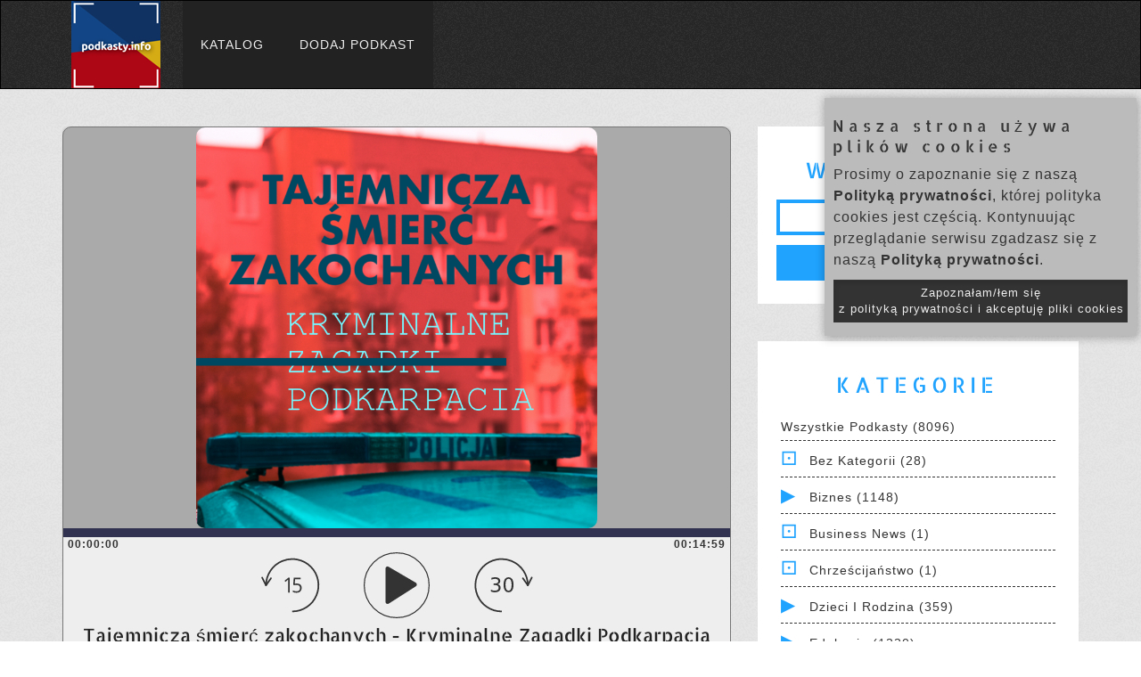

--- FILE ---
content_type: image/svg+xml
request_url: https://www.podkasty.info/katalog/assets/images/arrow-left-15.svg
body_size: 1502
content:
<?xml version="1.0" encoding="UTF-8" standalone="no"?>
<!-- Created with Inkscape (http://www.inkscape.org/) -->

<svg
   xmlns:dc="http://purl.org/dc/elements/1.1/"
   xmlns:cc="http://creativecommons.org/ns#"
   xmlns:rdf="http://www.w3.org/1999/02/22-rdf-syntax-ns#"
   xmlns:svg="http://www.w3.org/2000/svg"
   xmlns="http://www.w3.org/2000/svg"
   xmlns:sodipodi="http://sodipodi.sourceforge.net/DTD/sodipodi-0.dtd"
   xmlns:inkscape="http://www.inkscape.org/namespaces/inkscape"
   width="61.476189mm"
   height="61.476189mm"
   viewBox="0 0 61.476189 61.476189"
   version="1.1"
   id="svg8"
   inkscape:version="0.92.5 (2060ec1f9f, 2020-04-08)"
   sodipodi:docname="arrow-left-15.svg">
  <defs
     id="defs2" />
  <sodipodi:namedview
     id="base"
     pagecolor="#ffffff"
     bordercolor="#666666"
     borderopacity="1.0"
     inkscape:pageopacity="0.0"
     inkscape:pageshadow="2"
     inkscape:zoom="0.77858557"
     inkscape:cx="115.11285"
     inkscape:cy="116.17553"
     inkscape:document-units="mm"
     inkscape:current-layer="layer1"
     showgrid="false"
     inkscape:window-width="1866"
     inkscape:window-height="1016"
     inkscape:window-x="54"
     inkscape:window-y="27"
     inkscape:window-maximized="1"
     fit-margin-top="0"
     fit-margin-left="0"
     fit-margin-right="0"
     fit-margin-bottom="0"
     showguides="true"
     inkscape:guide-bbox="true" />
  <metadata
     id="metadata5">
    <rdf:RDF>
      <cc:Work
         rdf:about="">
        <dc:format>image/svg+xml</dc:format>
        <dc:type
           rdf:resource="http://purl.org/dc/dcmitype/StillImage" />
        <dc:title></dc:title>
      </cc:Work>
    </rdf:RDF>
  </metadata>
  <g
     inkscape:label="Layer 1"
     inkscape:groupmode="layer"
     id="layer1"
     transform="translate(-76.985119,-50.437496)">
    <g
       id="g4761">
      <path
         inkscape:connector-curvature="0"
         id="path4706-6"
         d="m 84.81699,81.213116 4.62787,-6.556589"
         style="fill:none;stroke:#333333;stroke-width:1.5;stroke-linecap:round;stroke-linejoin:miter;stroke-miterlimit:4;stroke-dasharray:none;stroke-opacity:1" />
      <path
         sodipodi:open="true"
         d="m -109.27756,105.59627 a 24.420677,24.420677 0 0 1 -22.56176,-15.07529 24.420677,24.420677 0 0 1 5.29374,-26.613416 24.420677,24.420677 0 0 1 26.613411,-5.293737 24.420677,24.420677 0 0 1 15.075289,22.561764"
         sodipodi:end="0"
         sodipodi:start="1.5707963"
         sodipodi:ry="24.420677"
         sodipodi:rx="24.420677"
         sodipodi:cy="81.175591"
         sodipodi:cx="-109.27756"
         sodipodi:type="arc"
         transform="scale(-1,1)"
         style="fill:none;stroke:#333333;stroke-width:1.5;stroke-miterlimit:4;stroke-dasharray:none"
         id="path3713" />
      <path
         inkscape:connector-curvature="0"
         id="path4706"
         d="M 84.82189,81.204407 81.19073,74.045824"
         style="fill:none;stroke:#333333;stroke-width:1.5;stroke-linecap:round;stroke-linejoin:miter;stroke-miterlimit:4;stroke-dasharray:none;stroke-opacity:1" />
    </g>
    <g
       aria-label="15"
       transform="scale(0.97130937,1.0295381)"
       style="font-style:normal;font-variant:normal;font-weight:normal;font-stretch:normal;font-size:18.83852196px;line-height:2;font-family:'Open Sans';-inkscape-font-specification:'Open Sans';letter-spacing:-2.28865981px;word-spacing:-0.00915464px;fill:#333333;fill-opacity:1;stroke:none;stroke-width:0.47096306"
       id="text36">
      <path
         d="m 109.96757,85.478714 h -1.49016 V 75.89388 q 0,-1.195805 0.0736,-2.26283 -0.19317,0.193168 -0.43233,0.404734 -0.23916,0.211565 -2.18924,1.793707 l -0.80947,-1.048629 3.55982,-2.750351 h 1.28779 z"
         style="font-style:normal;font-variant:normal;font-weight:normal;font-stretch:normal;line-height:2;font-family:'Open Sans';-inkscape-font-specification:'Open Sans';letter-spacing:-2.28865981px;word-spacing:-0.00915464px;fill:#333333;stroke-width:0.47096306"
         id="path66" />
      <path
         d="m 116.99698,77.264456 q 2.12486,0 3.33906,1.057827 1.2234,1.048629 1.2234,2.87913 0,2.088059 -1.33378,3.274665 -1.32459,1.186606 -3.66101,1.186606 -2.27202,0 -3.46783,-0.726681 v -1.47176 q 0.6439,0.413933 1.60054,0.653093 0.95664,0.229963 1.88569,0.229963 1.61894,0 2.51119,-0.763475 0.90145,-0.763476 0.90145,-2.20764 0,-2.81474 -3.44943,-2.81474 -0.87386,0 -2.33642,0.266757 l -0.79107,-0.505918 0.50592,-6.291772 h 6.6873 v 1.40737 h -5.38112 l -0.34034,4.038141 q 1.05782,-0.211566 2.10645,-0.211566 z"
         style="font-style:normal;font-variant:normal;font-weight:normal;font-stretch:normal;line-height:2;font-family:'Open Sans';-inkscape-font-specification:'Open Sans';letter-spacing:-2.28865981px;word-spacing:-0.00915464px;fill:#333333;stroke-width:0.47096306"
         id="path68" />
    </g>
  </g>
</svg>
